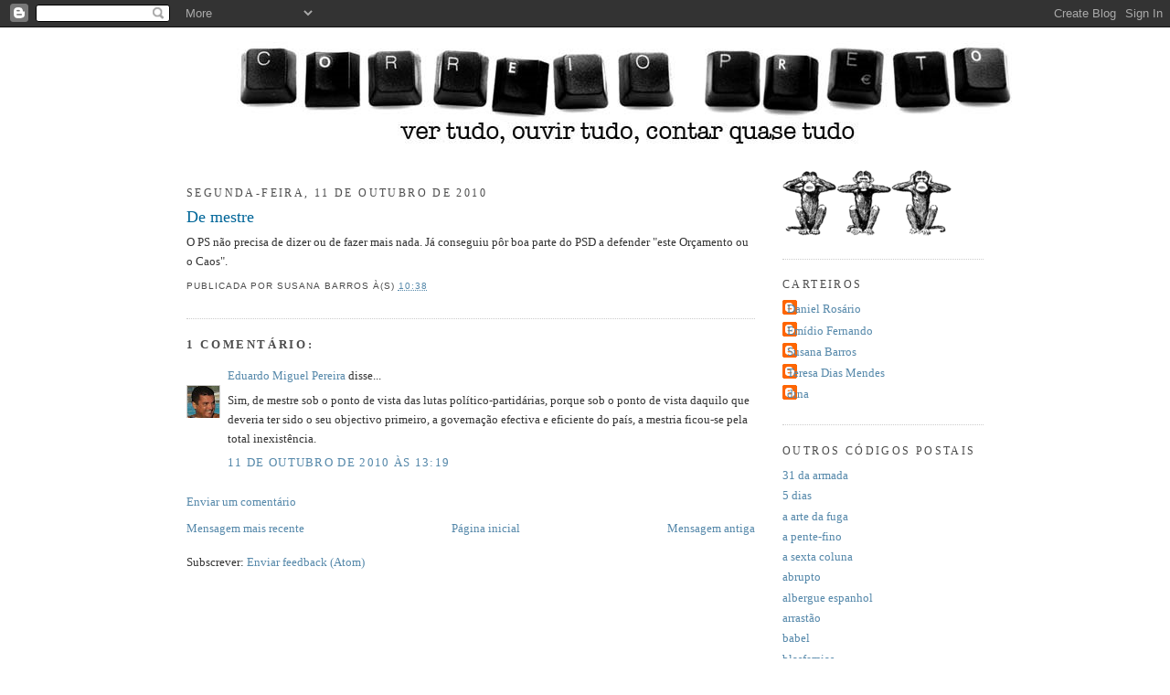

--- FILE ---
content_type: text/html; charset=UTF-8
request_url: https://correiopreto.blogspot.com/2010/10/de-mestre.html
body_size: 10271
content:
<!DOCTYPE html>
<html dir='ltr' xmlns='http://www.w3.org/1999/xhtml' xmlns:b='http://www.google.com/2005/gml/b' xmlns:data='http://www.google.com/2005/gml/data' xmlns:expr='http://www.google.com/2005/gml/expr'>
<head>
<link href='https://www.blogger.com/static/v1/widgets/2944754296-widget_css_bundle.css' rel='stylesheet' type='text/css'/>
<meta content='text/html; charset=UTF-8' http-equiv='Content-Type'/>
<meta content='blogger' name='generator'/>
<link href='https://correiopreto.blogspot.com/favicon.ico' rel='icon' type='image/x-icon'/>
<link href='http://correiopreto.blogspot.com/2010/10/de-mestre.html' rel='canonical'/>
<link rel="alternate" type="application/atom+xml" title="correio preto - Atom" href="https://correiopreto.blogspot.com/feeds/posts/default" />
<link rel="alternate" type="application/rss+xml" title="correio preto - RSS" href="https://correiopreto.blogspot.com/feeds/posts/default?alt=rss" />
<link rel="service.post" type="application/atom+xml" title="correio preto - Atom" href="https://www.blogger.com/feeds/6241618718851380698/posts/default" />

<link rel="alternate" type="application/atom+xml" title="correio preto - Atom" href="https://correiopreto.blogspot.com/feeds/5587077679243776346/comments/default" />
<!--Can't find substitution for tag [blog.ieCssRetrofitLinks]-->
<meta content='http://correiopreto.blogspot.com/2010/10/de-mestre.html' property='og:url'/>
<meta content='De mestre' property='og:title'/>
<meta content='O PS não precisa de dizer ou de fazer mais nada. Já conseguiu pôr boa parte do PSD  a defender &quot;este Orçamento ou o Caos&quot;.' property='og:description'/>
<title>correio preto: De mestre</title>
<style id='page-skin-1' type='text/css'><!--
/*
-----------------------------------------------
Blogger Template Style
Name:     Minima
Designer: Douglas Bowman
URL:      www.stopdesign.com
Date:     26 Feb 2004
Updated by: Blogger Team
----------------------------------------------- */
/* Variable definitions
====================
<Variable name="bgcolor" description="Page Background Color"
type="color" default="#fff">
<Variable name="textcolor" description="Text Color"
type="color" default="#333">
<Variable name="linkcolor" description="Link Color"
type="color" default="#58a">
<Variable name="pagetitlecolor" description="Blog Title Color"
type="color" default="#666">
<Variable name="descriptioncolor" description="Blog Description Color"
type="color" default="#999">
<Variable name="titlecolor" description="Post Title Color"
type="color" default="#c60">
<Variable name="bordercolor" description="Border Color"
type="color" default="#ccc">
<Variable name="sidebarcolor" description="Sidebar Title Color"
type="color" default="#999">
<Variable name="sidebartextcolor" description="Sidebar Text Color"
type="color" default="#666">
<Variable name="visitedlinkcolor" description="Visited Link Color"
type="color" default="#999">
<Variable name="bodyfont" description="Text Font"
type="font" default="normal normal 100% Georgia, Serif">
<Variable name="headerfont" description="Sidebar Title Font"
type="font"
default="normal normal 78% 'Trebuchet MS',Trebuchet,Arial,Verdana,Sans-serif">
<Variable name="pagetitlefont" description="Blog Title Font"
type="font"
default="normal normal 200% Georgia, Serif">
<Variable name="descriptionfont" description="Blog Description Font"
type="font"
default="normal normal 78% 'Trebuchet MS', Trebuchet, Arial, Verdana, Sans-serif">
<Variable name="postfooterfont" description="Post Footer Font"
type="font"
default="normal normal 78% 'Trebuchet MS', Trebuchet, Arial, Verdana, Sans-serif">
<Variable name="startSide" description="Side where text starts in blog language"
type="automatic" default="left">
<Variable name="endSide" description="Side where text ends in blog language"
type="automatic" default="right">
*/
/* Use this with templates/template-twocol.html */
body {
background:#ffffff;
margin:0;
color:#333333;
font:x-small Georgia Serif;
font-size/* */:/**/small;
font-size: /**/small;
text-align: center;
}
a:link {
color:#5588aa;
text-decoration:none;
}
a:visited {
color:#999999;
text-decoration:none;
}
a:hover {
color:#006699;
text-decoration:underline;
}
a img {
border-width:0;
}
/* Header
-----------------------------------------------
*/
#header-wrapper {
width:772px;
margin:0 auto 10px;
border:0px solid #cccccc;
margin-bottom: 20px;
margin-top: 0px;
}
#header-inner {
border:0px solid #cccccc;
background-position: center;
margin-left: auto;
margin-right: auto;
}
#header {
margin: 5px;
border: 0px solid #cccccc;
text-align: center;
color:#666666;
}
#header h1 {
margin:5px 5px 0;
padding:15px 20px .25em;
line-height:1.2em;
text-transform:uppercase;
letter-spacing:.2em;
font: normal normal 200% Georgia, Serif;
}
#header a {
color:#666666;
text-decoration:none;
}
#header a:hover {
color:#666666;
}
#header .description {
margin:0 5px 5px;
padding:0 20px 15px;
max-width:700px;
text-transform:uppercase;
letter-spacing:.2em;
line-height: 1.4em;
font: normal normal 78% 'Trebuchet MS', Trebuchet, Arial, Verdana, Sans-serif;
color: #999999;
}
#header img {
margin-left: auto;
margin-right: auto;
}
/* Outer-Wrapper
----------------------------------------------- */
#outer-wrapper {
width: 872px;
margin:0 auto;
padding:10px;
text-align:left;
font: normal normal 101% Georgia, Times, serif;
}
#main-wrapper {
width: 622px;
float: left;
word-wrap: break-word; /* fix for long text breaking sidebar float in IE */
overflow: hidden;     /* fix for long non-text content breaking IE sidebar float */
}
#sidebar-wrapper {
width: 220px;
float: right;
word-wrap: break-word; /* fix for long text breaking sidebar float in IE */
overflow: hidden;      /* fix for long non-text content breaking IE sidebar float */
}
/* Headings
----------------------------------------------- */
h2 {
margin:1.5em 0 .75em;
font:normal normal 91% Georgia, Times, serif;
line-height: 1.4em;
text-transform:uppercase;
letter-spacing:.2em;
color:#4c4c4c;
}
/* Posts
-----------------------------------------------
*/
h2.date-header {
margin:1.5em 0 .5em;
}
.post {
margin:.5em 0 1.5em;
border-bottom:1px dotted #cccccc;
padding-bottom:1.5em;
}
.post h3 {
margin:.25em 0 0;
padding:0 0 4px;
font-size:140%;
font-weight:normal;
line-height:1.4em;
color:#006699;
}
.post h3 a, .post h3 a:visited, .post h3 strong {
display:block;
text-decoration:none;
color:#006699;
font-weight:normal;
}
.post h3 strong, .post h3 a:hover {
color:#333333;
}
.post-body {
margin:0 0 .75em;
line-height:1.6em;
}
.post-body blockquote {
line-height:1.3em;
}
.post-footer {
margin: .75em 0;
color:#4c4c4c;
text-transform:uppercase;
letter-spacing:.1em;
font: normal normal 78% 'Trebuchet MS', Trebuchet, Arial, Verdana, Sans-serif;
line-height: 1.4em;
}
.comment-link {
margin-left:.6em;
}
.post img {
padding:4px;
border:1px solid #cccccc;
}
.post blockquote {
margin:1em 20px;
}
.post blockquote p {
margin:.75em 0;
}
/* Comments
----------------------------------------------- */
#comments h4 {
margin:1em 0;
font-weight: bold;
line-height: 1.4em;
text-transform:uppercase;
letter-spacing:.2em;
color: #4c4c4c;
}
#comments-block {
margin:1em 0 1.5em;
line-height:1.6em;
}
#comments-block .comment-author {
margin:.5em 0;
}
#comments-block .comment-body {
margin:.25em 0 0;
}
#comments-block .comment-footer {
margin:-.25em 0 2em;
line-height: 1.4em;
text-transform:uppercase;
letter-spacing:.1em;
}
#comments-block .comment-body p {
margin:0 0 .75em;
}
.deleted-comment {
font-style:italic;
color:gray;
}
#blog-pager-newer-link {
float: left;
}
#blog-pager-older-link {
float: right;
}
#blog-pager {
text-align: center;
}
.feed-links {
clear: both;
line-height: 2.5em;
}
/* Sidebar Content
----------------------------------------------- */
.sidebar {
color: #666666;
line-height: 1.5em;
}
.sidebar ul {
list-style:none;
margin:0 0 0;
padding:0 0 0;
}
.sidebar li {
margin:0;
padding-top:0;
padding-right:0;
padding-bottom:.25em;
padding-left:15px;
text-indent:-15px;
line-height:1.5em;
}
.sidebar .widget, .main .widget {
border-bottom:1px dotted #cccccc;
margin:0 0 1.5em;
padding:0 0 1.5em;
}
.main .Blog {
border-bottom-width: 0;
}
/* Profile
----------------------------------------------- */
.profile-img {
float: left;
margin-top: 0;
margin-right: 5px;
margin-bottom: 5px;
margin-left: 0;
padding: 4px;
border: 1px solid #cccccc;
}
.profile-data {
margin:0;
text-transform:uppercase;
letter-spacing:.1em;
font: normal normal 78% 'Trebuchet MS', Trebuchet, Arial, Verdana, Sans-serif;
color: #4c4c4c;
font-weight: bold;
line-height: 1.6em;
}
.profile-datablock {
margin:.5em 0 .5em;
}
.profile-textblock {
margin: 0.5em 0;
line-height: 1.6em;
}
.profile-link {
font: normal normal 78% 'Trebuchet MS', Trebuchet, Arial, Verdana, Sans-serif;
text-transform: uppercase;
letter-spacing: .1em;
}
/* Footer
----------------------------------------------- */
#footer {
width:660px;
clear:both;
margin:0 auto;
padding-top:15px;
line-height: 1.6em;
text-transform:uppercase;
letter-spacing:.1em;
text-align: center;
}

--></style>
<link href='https://www.blogger.com/dyn-css/authorization.css?targetBlogID=6241618718851380698&amp;zx=12e737d3-7e60-49f5-8cd6-3b3dd8ca6778' media='none' onload='if(media!=&#39;all&#39;)media=&#39;all&#39;' rel='stylesheet'/><noscript><link href='https://www.blogger.com/dyn-css/authorization.css?targetBlogID=6241618718851380698&amp;zx=12e737d3-7e60-49f5-8cd6-3b3dd8ca6778' rel='stylesheet'/></noscript>
<meta name='google-adsense-platform-account' content='ca-host-pub-1556223355139109'/>
<meta name='google-adsense-platform-domain' content='blogspot.com'/>

</head>
<body>
<div class='navbar section' id='navbar'><div class='widget Navbar' data-version='1' id='Navbar1'><script type="text/javascript">
    function setAttributeOnload(object, attribute, val) {
      if(window.addEventListener) {
        window.addEventListener('load',
          function(){ object[attribute] = val; }, false);
      } else {
        window.attachEvent('onload', function(){ object[attribute] = val; });
      }
    }
  </script>
<div id="navbar-iframe-container"></div>
<script type="text/javascript" src="https://apis.google.com/js/platform.js"></script>
<script type="text/javascript">
      gapi.load("gapi.iframes:gapi.iframes.style.bubble", function() {
        if (gapi.iframes && gapi.iframes.getContext) {
          gapi.iframes.getContext().openChild({
              url: 'https://www.blogger.com/navbar/6241618718851380698?po\x3d5587077679243776346\x26origin\x3dhttps://correiopreto.blogspot.com',
              where: document.getElementById("navbar-iframe-container"),
              id: "navbar-iframe"
          });
        }
      });
    </script><script type="text/javascript">
(function() {
var script = document.createElement('script');
script.type = 'text/javascript';
script.src = '//pagead2.googlesyndication.com/pagead/js/google_top_exp.js';
var head = document.getElementsByTagName('head')[0];
if (head) {
head.appendChild(script);
}})();
</script>
</div></div>
<div id='outer-wrapper'><div id='wrap2'>
<!-- skip links for text browsers -->
<span id='skiplinks' style='display:none;'>
<a href='#main'>skip to main </a> |
      <a href='#sidebar'>skip to sidebar</a>
</span>
<div id='header-wrapper'>
<div class='header section' id='header'><div class='widget Header' data-version='1' id='Header1'>
<div id='header-inner'>
<a href='https://correiopreto.blogspot.com/' style='display: block'>
<img alt="correio preto" height="120px; " id="Header1_headerimg" src="//4.bp.blogspot.com/_ldijl8Zd73E/SPOcKy9jySI/AAAAAAAAAOU/4o0JHE-lRM8/S1600-R/hipotese+333.jpg" style="display: block" width="850px; ">
</a>
</div>
</div></div>
</div>
<div id='content-wrapper'>
<div id='crosscol-wrapper' style='text-align:center'>
<div class='crosscol no-items section' id='crosscol'></div>
</div>
<div id='main-wrapper'>
<div class='main section' id='main'><div class='widget Blog' data-version='1' id='Blog1'>
<div class='blog-posts hfeed'>

          <div class="date-outer">
        
<h2 class='date-header'><span>segunda-feira, 11 de outubro de 2010</span></h2>

          <div class="date-posts">
        
<div class='post-outer'>
<div class='post hentry'>
<a name='5587077679243776346'></a>
<h3 class='post-title entry-title'>
<a href='https://correiopreto.blogspot.com/2010/10/de-mestre.html'>De mestre</a>
</h3>
<div class='post-header-line-1'></div>
<div class='post-body entry-content'>
O PS não precisa de dizer ou de fazer mais nada. Já conseguiu pôr boa parte do PSD  a defender "este Orçamento ou o Caos".
<div style='clear: both;'></div>
</div>
<div class='post-footer'>
<div class='post-footer-line post-footer-line-1'><span class='post-author vcard'>
Publicada por
<span class='fn'>Susana Barros</span>
</span>
<span class='post-timestamp'>
à(s)
<a class='timestamp-link' href='https://correiopreto.blogspot.com/2010/10/de-mestre.html' rel='bookmark' title='permanent link'><abbr class='published' title='2010-10-11T10:38:00+01:00'>10:38</abbr></a>
</span>
<span class='post-comment-link'>
</span>
<span class='post-icons'>
</span>
</div>
<div class='post-footer-line post-footer-line-2'></div>
<div class='post-footer-line post-footer-line-3'></div>
</div>
</div>
<div class='comments' id='comments'>
<a name='comments'></a>
<h4>1 comentário:</h4>
<div id='Blog1_comments-block-wrapper'>
<dl class='avatar-comment-indent' id='comments-block'>
<dt class='comment-author ' id='c3736717903025735063'>
<a name='c3736717903025735063'></a>
<div class="avatar-image-container vcard"><span dir="ltr"><a href="https://www.blogger.com/profile/01965802873920363792" target="" rel="nofollow" onclick="" class="avatar-hovercard" id="av-3736717903025735063-01965802873920363792"><img src="https://resources.blogblog.com/img/blank.gif" width="35" height="35" class="delayLoad" style="display: none;" longdesc="//1.bp.blogspot.com/_bzo0LEjXu4g/Sxgt78g3T7I/AAAAAAAAAJE/BApk4bCPr28/S45-s35/Sem%2Bt%25C3%25ADtulo.jpg" alt="" title="Eduardo Miguel Pereira">

<noscript><img src="//1.bp.blogspot.com/_bzo0LEjXu4g/Sxgt78g3T7I/AAAAAAAAAJE/BApk4bCPr28/S45-s35/Sem%2Bt%25C3%25ADtulo.jpg" width="35" height="35" class="photo" alt=""></noscript></a></span></div>
<a href='https://www.blogger.com/profile/01965802873920363792' rel='nofollow'>Eduardo Miguel Pereira</a>
disse...
</dt>
<dd class='comment-body' id='Blog1_cmt-3736717903025735063'>
<p>
Sim, de mestre sob o ponto de vista das lutas político-partidárias, porque sob o ponto de vista daquilo que deveria ter sido o seu objectivo primeiro, a governação efectiva e eficiente do país, a mestria ficou-se pela total inexistência.
</p>
</dd>
<dd class='comment-footer'>
<span class='comment-timestamp'>
<a href='https://correiopreto.blogspot.com/2010/10/de-mestre.html?showComment=1286799562172#c3736717903025735063' title='comment permalink'>
11 de outubro de 2010 às 13:19
</a>
<span class='item-control blog-admin pid-99149364'>
<a class='comment-delete' href='https://www.blogger.com/comment/delete/6241618718851380698/3736717903025735063' title='Eliminar comentário'>
<img src='https://resources.blogblog.com/img/icon_delete13.gif'/>
</a>
</span>
</span>
</dd>
</dl>
</div>
<p class='comment-footer'>
<a href='https://www.blogger.com/comment/fullpage/post/6241618718851380698/5587077679243776346' onclick=''>Enviar um comentário</a>
</p>
</div>
</div>

        </div></div>
      
</div>
<div class='blog-pager' id='blog-pager'>
<span id='blog-pager-newer-link'>
<a class='blog-pager-newer-link' href='https://correiopreto.blogspot.com/2010/10/de-pe-o-vitimas-dos-golpes-na.html' id='Blog1_blog-pager-newer-link' title='Mensagem mais recente'>Mensagem mais recente</a>
</span>
<span id='blog-pager-older-link'>
<a class='blog-pager-older-link' href='https://correiopreto.blogspot.com/2010/10/e-tudo-o-evento-levou.html' id='Blog1_blog-pager-older-link' title='Mensagem antiga'>Mensagem antiga</a>
</span>
<a class='home-link' href='https://correiopreto.blogspot.com/'>Página inicial</a>
</div>
<div class='clear'></div>
<div class='post-feeds'>
<div class='feed-links'>
Subscrever:
<a class='feed-link' href='https://correiopreto.blogspot.com/feeds/5587077679243776346/comments/default' target='_blank' type='application/atom+xml'>Enviar feedback (Atom)</a>
</div>
</div>
</div></div>
</div>
<div id='sidebar-wrapper'>
<div class='sidebar section' id='sidebar'><div class='widget Image' data-version='1' id='Image1'>
<div class='widget-content'>
<img alt='' height='73' id='Image1_img' src='https://blogger.googleusercontent.com/img/b/R29vZ2xl/AVvXsEjsbUSafxjCQG1PWZjceZlGWDYxDX4wRa_aK6bInCt7UV_hld7deFrSA1T2FAnG-WyHON15bOZmzQf4V4Wnuje6B-eMmN4iu1b0FSwhVo6BzNcUVPh4JIfN_beSkXHM1E6CJZsldPr8ra8f/s220/macacos.gif' width='185'/>
<br/>
</div>
<div class='clear'></div>
</div><div class='widget Profile' data-version='1' id='Profile1'>
<h2>Carteiros</h2>
<div class='widget-content'>
<ul>
<li><a class='profile-name-link g-profile' href='https://www.blogger.com/profile/02357450389245409250' style='background-image: url(//www.blogger.com/img/logo-16.png);'>Daniel Rosário</a></li>
<li><a class='profile-name-link g-profile' href='https://www.blogger.com/profile/14528687425067106806' style='background-image: url(//www.blogger.com/img/logo-16.png);'>Emídio Fernando</a></li>
<li><a class='profile-name-link g-profile' href='https://www.blogger.com/profile/06797264026319808689' style='background-image: url(//www.blogger.com/img/logo-16.png);'>Susana Barros</a></li>
<li><a class='profile-name-link g-profile' href='https://www.blogger.com/profile/05896141273736721658' style='background-image: url(//www.blogger.com/img/logo-16.png);'>Teresa Dias Mendes</a></li>
<li><a class='profile-name-link g-profile' href='https://www.blogger.com/profile/15018068569441876353' style='background-image: url(//www.blogger.com/img/logo-16.png);'>dina</a></li>
</ul>
<div class='clear'></div>
</div>
</div><div class='widget LinkList' data-version='1' id='LinkList1'>
<h2>Outros Códigos Postais</h2>
<div class='widget-content'>
<ul>
<li><a href='http://31daarmada.blogs.sapo.pt/'>31 da armada</a></li>
<li><a href='http://5dias.net/'>5 dias</a></li>
<li><a href='http://aartedafuga.blogspot.com/'>a arte da fuga</a></li>
<li><a href='http://apentefino.blogs.sapo.pt/'>a pente-fino</a></li>
<li><a href='http://sextacoluna.blogspot.com/'>a sexta coluna</a></li>
<li><a href='http://abrupto.blogspot.com/'>abrupto</a></li>
<li><a href='http://albergueespanhol.blogs.sapo.pt/'>albergue espanhol</a></li>
<li><a href='http://arrastao.org/'>arrastão</a></li>
<li><a href='http://babelxxi.blogspot.com/'>babel</a></li>
<li><a href='http://blasfemias.net/'>blasfemias</a></li>
<li><a href='http://blogs.ft.com/brusselsblog'>brussels blog</a></li>
<li><a href='http://bruxelles2.over-blog.com/'>bruxelles 2</a></li>
<li><a href='http://causa-nossa.blogspot.com/'>causa nossa</a></li>
<li><a href='http://www.economist.com/blogs/charlemagne'>Charlemagne</a></li>
<li><a href='http://www.ciberescritas.com/'>ciberescritas</a></li>
<li><a href='http://corta-fitas.blogs.sapo.pt/'>corta fitas</a></li>
<li><a href='http://bruxelles.blogs.liberation.fr/coulisses/'>coulisses de bruxelles</a></li>
<li><a href='http://corporacoes.blogspot.com/'>câmara corporativa</a></li>
<li><a href='http://darussia.blogspot.com/'>da rússia</a></li>
<li><a href='http://delitodeopiniao.blogs.sapo.pt/'>delito de opinião</a></li>
<li><a href='http://desabafosangolanos.blogspot.com/'>desabafos angolanos</a></li>
<li><a href='http://duas-ou-tres.blogspot.com/'>duas ou três coisas</a></li>
<li><a href='http://escoladelavores.blogspot.com/'>escola de lavores</a></li>
<li><a href='http://eurotalkiac.blogspot.com/'>eurotalk</a></li>
<li><a href='http://gloriafacil.blogspot.com/'>glória fácil</a></li>
<li><a href='http://grandelojadoqueijolimiano.blogspot.com/'>grande loja do queijo limiano</a></li>
<li><a href='http://jugular.blogs.sapo.pt/'>Jugular</a></li>
<li><a href='http://blogs.cincodias.com/la_ue_del_reves/'>la UE del revés</a></li>
<li><a href='http://ladroesdebicicletas.blogspot.com/'>ladrões de bicicletas</a></li>
<li><a href='http://www.bbc.co.uk/blogs/thereporters/markmardell/'>mark mardell's euroblog</a></li>
<li><a href='http://notasverbais.blogspot.com/'>notas verbais</a></li>
<li><a href='http://oafilhado.blogspot.com/'>o afilhado</a></li>
<li><a href='http://cachimbodemagritte.blogspot.com/'>o cachimbo de magritte</a></li>
<li><a href='http://oinsurgente.org/'>o insurgente</a></li>
<li><a href='http://jumento.blogspot.com/'>o jumento</a></li>
<li><a href='http://omundodassombras.blogspot.com/'>o mundo das sombras</a></li>
<li><a href='http://papamyzena.blogs.sapo.pt/'>papa myzena</a></li>
<li><a href='http://pastoralportuguesa.blogspot.com/'>pastoral portuguesa</a></li>
<li><a href='http://pornographo.blogspot.com/'>pornographo</a></li>
<li><a href='http://portugaldospequeninos.blogspot.com/'>portugal dos pequeninos</a></li>
<li><a href='http://ruadajudiaria.com/'>rua da judiaria</a></li>
<li><a href='http://www.saudesa.blogspot.com/'>saúde SA</a></li>
<li><a href='http://tempodascerejas.blogspot.com/'>tempo das cerejas</a></li>
<li><a href='http://tempodosassassinos.blogspot.com/'>tempo dos assassinos</a></li>
</ul>
<div class='clear'></div>
</div>
</div><div class='widget BlogArchive' data-version='1' id='BlogArchive1'>
<h2>Correio arquivado</h2>
<div class='widget-content'>
<div id='ArchiveList'>
<div id='BlogArchive1_ArchiveList'>
<ul class='hierarchy'>
<li class='archivedate collapsed'>
<a class='toggle' href='javascript:void(0)'>
<span class='zippy'>

        &#9658;&#160;
      
</span>
</a>
<a class='post-count-link' href='https://correiopreto.blogspot.com/2012/'>
2012
</a>
<span class='post-count' dir='ltr'>(2)</span>
<ul class='hierarchy'>
<li class='archivedate collapsed'>
<a class='toggle' href='javascript:void(0)'>
<span class='zippy'>

        &#9658;&#160;
      
</span>
</a>
<a class='post-count-link' href='https://correiopreto.blogspot.com/2012/02/'>
fevereiro
</a>
<span class='post-count' dir='ltr'>(1)</span>
</li>
</ul>
<ul class='hierarchy'>
<li class='archivedate collapsed'>
<a class='toggle' href='javascript:void(0)'>
<span class='zippy'>

        &#9658;&#160;
      
</span>
</a>
<a class='post-count-link' href='https://correiopreto.blogspot.com/2012/01/'>
janeiro
</a>
<span class='post-count' dir='ltr'>(1)</span>
</li>
</ul>
</li>
</ul>
<ul class='hierarchy'>
<li class='archivedate collapsed'>
<a class='toggle' href='javascript:void(0)'>
<span class='zippy'>

        &#9658;&#160;
      
</span>
</a>
<a class='post-count-link' href='https://correiopreto.blogspot.com/2011/'>
2011
</a>
<span class='post-count' dir='ltr'>(88)</span>
<ul class='hierarchy'>
<li class='archivedate collapsed'>
<a class='toggle' href='javascript:void(0)'>
<span class='zippy'>

        &#9658;&#160;
      
</span>
</a>
<a class='post-count-link' href='https://correiopreto.blogspot.com/2011/12/'>
dezembro
</a>
<span class='post-count' dir='ltr'>(3)</span>
</li>
</ul>
<ul class='hierarchy'>
<li class='archivedate collapsed'>
<a class='toggle' href='javascript:void(0)'>
<span class='zippy'>

        &#9658;&#160;
      
</span>
</a>
<a class='post-count-link' href='https://correiopreto.blogspot.com/2011/11/'>
novembro
</a>
<span class='post-count' dir='ltr'>(6)</span>
</li>
</ul>
<ul class='hierarchy'>
<li class='archivedate collapsed'>
<a class='toggle' href='javascript:void(0)'>
<span class='zippy'>

        &#9658;&#160;
      
</span>
</a>
<a class='post-count-link' href='https://correiopreto.blogspot.com/2011/10/'>
outubro
</a>
<span class='post-count' dir='ltr'>(6)</span>
</li>
</ul>
<ul class='hierarchy'>
<li class='archivedate collapsed'>
<a class='toggle' href='javascript:void(0)'>
<span class='zippy'>

        &#9658;&#160;
      
</span>
</a>
<a class='post-count-link' href='https://correiopreto.blogspot.com/2011/09/'>
setembro
</a>
<span class='post-count' dir='ltr'>(9)</span>
</li>
</ul>
<ul class='hierarchy'>
<li class='archivedate collapsed'>
<a class='toggle' href='javascript:void(0)'>
<span class='zippy'>

        &#9658;&#160;
      
</span>
</a>
<a class='post-count-link' href='https://correiopreto.blogspot.com/2011/08/'>
agosto
</a>
<span class='post-count' dir='ltr'>(4)</span>
</li>
</ul>
<ul class='hierarchy'>
<li class='archivedate collapsed'>
<a class='toggle' href='javascript:void(0)'>
<span class='zippy'>

        &#9658;&#160;
      
</span>
</a>
<a class='post-count-link' href='https://correiopreto.blogspot.com/2011/07/'>
julho
</a>
<span class='post-count' dir='ltr'>(4)</span>
</li>
</ul>
<ul class='hierarchy'>
<li class='archivedate collapsed'>
<a class='toggle' href='javascript:void(0)'>
<span class='zippy'>

        &#9658;&#160;
      
</span>
</a>
<a class='post-count-link' href='https://correiopreto.blogspot.com/2011/06/'>
junho
</a>
<span class='post-count' dir='ltr'>(14)</span>
</li>
</ul>
<ul class='hierarchy'>
<li class='archivedate collapsed'>
<a class='toggle' href='javascript:void(0)'>
<span class='zippy'>

        &#9658;&#160;
      
</span>
</a>
<a class='post-count-link' href='https://correiopreto.blogspot.com/2011/05/'>
maio
</a>
<span class='post-count' dir='ltr'>(11)</span>
</li>
</ul>
<ul class='hierarchy'>
<li class='archivedate collapsed'>
<a class='toggle' href='javascript:void(0)'>
<span class='zippy'>

        &#9658;&#160;
      
</span>
</a>
<a class='post-count-link' href='https://correiopreto.blogspot.com/2011/04/'>
abril
</a>
<span class='post-count' dir='ltr'>(5)</span>
</li>
</ul>
<ul class='hierarchy'>
<li class='archivedate collapsed'>
<a class='toggle' href='javascript:void(0)'>
<span class='zippy'>

        &#9658;&#160;
      
</span>
</a>
<a class='post-count-link' href='https://correiopreto.blogspot.com/2011/03/'>
março
</a>
<span class='post-count' dir='ltr'>(5)</span>
</li>
</ul>
<ul class='hierarchy'>
<li class='archivedate collapsed'>
<a class='toggle' href='javascript:void(0)'>
<span class='zippy'>

        &#9658;&#160;
      
</span>
</a>
<a class='post-count-link' href='https://correiopreto.blogspot.com/2011/02/'>
fevereiro
</a>
<span class='post-count' dir='ltr'>(8)</span>
</li>
</ul>
<ul class='hierarchy'>
<li class='archivedate collapsed'>
<a class='toggle' href='javascript:void(0)'>
<span class='zippy'>

        &#9658;&#160;
      
</span>
</a>
<a class='post-count-link' href='https://correiopreto.blogspot.com/2011/01/'>
janeiro
</a>
<span class='post-count' dir='ltr'>(13)</span>
</li>
</ul>
</li>
</ul>
<ul class='hierarchy'>
<li class='archivedate expanded'>
<a class='toggle' href='javascript:void(0)'>
<span class='zippy toggle-open'>

        &#9660;&#160;
      
</span>
</a>
<a class='post-count-link' href='https://correiopreto.blogspot.com/2010/'>
2010
</a>
<span class='post-count' dir='ltr'>(425)</span>
<ul class='hierarchy'>
<li class='archivedate collapsed'>
<a class='toggle' href='javascript:void(0)'>
<span class='zippy'>

        &#9658;&#160;
      
</span>
</a>
<a class='post-count-link' href='https://correiopreto.blogspot.com/2010/12/'>
dezembro
</a>
<span class='post-count' dir='ltr'>(8)</span>
</li>
</ul>
<ul class='hierarchy'>
<li class='archivedate collapsed'>
<a class='toggle' href='javascript:void(0)'>
<span class='zippy'>

        &#9658;&#160;
      
</span>
</a>
<a class='post-count-link' href='https://correiopreto.blogspot.com/2010/11/'>
novembro
</a>
<span class='post-count' dir='ltr'>(21)</span>
</li>
</ul>
<ul class='hierarchy'>
<li class='archivedate expanded'>
<a class='toggle' href='javascript:void(0)'>
<span class='zippy toggle-open'>

        &#9660;&#160;
      
</span>
</a>
<a class='post-count-link' href='https://correiopreto.blogspot.com/2010/10/'>
outubro
</a>
<span class='post-count' dir='ltr'>(42)</span>
<ul class='posts'>
<li><a href='https://correiopreto.blogspot.com/2010/10/vamos-todos-aprender-ingles.html'>Vamos todos aprender inglês</a></li>
<li><a href='https://correiopreto.blogspot.com/2010/10/no-reino-dos-ceus-so-ha-enlatados.html'>No reino dos ceús, só há enlatados</a></li>
<li><a href='https://correiopreto.blogspot.com/2010/10/dupla-personalidade-politica-apenas.html'>Dupla personalidade política (apenas política)</a></li>
<li><a href='https://correiopreto.blogspot.com/2010/10/les-uns-et-les-autres.html'>Les uns et les autres</a></li>
<li><a href='https://correiopreto.blogspot.com/2010/10/reliquias.html'>Relíquias...</a></li>
<li><a href='https://correiopreto.blogspot.com/2010/10/futura-campanha-de-cavaco-silva.html'>Futura campanha de Cavaco Silva</a></li>
<li><a href='https://correiopreto.blogspot.com/2010/10/alegria-ao-jantar.html'>Alegria ao jantar</a></li>
<li><a href='https://correiopreto.blogspot.com/2010/10/o-que-e-ongoing.html'>O que é a Ongoing ?</a></li>
<li><a href='https://correiopreto.blogspot.com/2010/10/adivinha.html'>Adivinha</a></li>
<li><a href='https://correiopreto.blogspot.com/2010/10/era-uma-vez-uma-comissao-parlamentar-de.html'>Era uma vez uma comissão parlamentar de inquérito</a></li>
<li><a href='https://correiopreto.blogspot.com/2010/10/clima-de-negociacao.html'>Clima de negociação</a></li>
<li><a href='https://correiopreto.blogspot.com/2010/10/que-tal-desafiar-um-deputado-abrir-sua.html'>Que tal desafiar um deputado a abrir a sua agenda ?</a></li>
<li><a href='https://correiopreto.blogspot.com/2010/10/em-espanha.html'>Em Espanha</a></li>
<li><a href='https://correiopreto.blogspot.com/2010/10/curiosa-data.html'>Curiosa Data</a></li>
<li><a href='https://correiopreto.blogspot.com/2010/10/para-quem-ainda-duvidava.html'>PARA QUEM AINDA DUVIDAVA...</a></li>
<li><a href='https://correiopreto.blogspot.com/2010/10/vergonha.html'>A vergonha</a></li>
<li><a href='https://correiopreto.blogspot.com/2010/10/esta-semana-cor-da-hipocrisia-e-o-azul.html'>Esta semana, a cor da hipocrisia é o azul</a></li>
<li><a href='https://correiopreto.blogspot.com/2010/10/o-grande-recreio.html'>O grande recreio</a></li>
<li><a href='https://correiopreto.blogspot.com/2010/10/o-fernando-medina-ja-ligou.html'>&quot;O Fernando Medina já ligou ?&quot;</a></li>
<li><a href='https://correiopreto.blogspot.com/2010/10/nao-se-fala-de-outra-coisa-mas.html'>Não se fala de outra coisa mas...</a></li>
<li><a href='https://correiopreto.blogspot.com/2010/10/o-porta-voz.html'>O porta-voz</a></li>
<li><a href='https://correiopreto.blogspot.com/2010/10/suspiros-portugueses-de-alivio.html'>Suspiros (portugueses) de alívio</a></li>
<li><a href='https://correiopreto.blogspot.com/2010/10/nao-ha-quem-aguente.html'>Não há quem aguente...</a></li>
<li><a href='https://correiopreto.blogspot.com/2010/10/na-rato.html'>No Rato...</a></li>
<li><a href='https://correiopreto.blogspot.com/2010/10/barroso-macon-sem-avental.html'>Barroso, maçon sem avental?</a></li>
<li><a href='https://correiopreto.blogspot.com/2010/10/realpolitik-quanto-obrigas.html'>Realpolitik a quanto obrigas</a></li>
<li><a href='https://correiopreto.blogspot.com/2010/10/melhor-imagem.html'>A melhor imagem</a></li>
<li><a href='https://correiopreto.blogspot.com/2010/10/de-pe-o-vitimas-dos-golpes-na.html'>De pé, ó vítimas dos golpes na credibilidade</a></li>
<li><a href='https://correiopreto.blogspot.com/2010/10/de-mestre.html'>De mestre</a></li>
<li><a href='https://correiopreto.blogspot.com/2010/10/e-tudo-o-evento-levou.html'>E tudo o Evento levou</a></li>
<li><a href='https://correiopreto.blogspot.com/2010/10/do-que-saramago-se-livrou.html'>Do que Saramago se livrou...</a></li>
<li><a href='https://correiopreto.blogspot.com/2010/10/o-show-encolhido.html'>O &quot;show&quot; encolhido</a></li>
<li><a href='https://correiopreto.blogspot.com/2010/10/na-sessao-solene-de-6-de-outubro.html'>Na sessão solene de 6 de Outubro</a></li>
<li><a href='https://correiopreto.blogspot.com/2010/10/esperteza-saloia-talvez-desleixo.html'>Esperteza saloia? Talvez. Desleixo? Certamente.</a></li>
<li><a href='https://correiopreto.blogspot.com/2010/10/saber-lidar-com-o-imprevisto.html'>Saber lidar com o imprevisto</a></li>
<li><a href='https://correiopreto.blogspot.com/2010/10/sem-duvida-um-dos-momentos-do-dia.html'>Sem dúvida, um dos momentos do dia</a></li>
<li><a href='https://correiopreto.blogspot.com/2010/10/os-riscos-da-politica-20.html'>Os riscos da Política 2.0</a></li>
<li><a href='https://correiopreto.blogspot.com/2010/10/um-ajuste-de-contas-com-afonso-costa.html'>Um ajuste de contas com Afonso Costa</a></li>
<li><a href='https://correiopreto.blogspot.com/2010/10/aqui-ao-lado.html'>Aqui ao lado...</a></li>
<li><a href='https://correiopreto.blogspot.com/2010/10/politicos-comentadores.html'>Políticos-Comentadores</a></li>
<li><a href='https://correiopreto.blogspot.com/2010/10/europa-varias-vozes.html'>Europa a várias vozes</a></li>
<li><a href='https://correiopreto.blogspot.com/2010/10/grao-grao.html'>Grão a grão</a></li>
</ul>
</li>
</ul>
<ul class='hierarchy'>
<li class='archivedate collapsed'>
<a class='toggle' href='javascript:void(0)'>
<span class='zippy'>

        &#9658;&#160;
      
</span>
</a>
<a class='post-count-link' href='https://correiopreto.blogspot.com/2010/09/'>
setembro
</a>
<span class='post-count' dir='ltr'>(15)</span>
</li>
</ul>
<ul class='hierarchy'>
<li class='archivedate collapsed'>
<a class='toggle' href='javascript:void(0)'>
<span class='zippy'>

        &#9658;&#160;
      
</span>
</a>
<a class='post-count-link' href='https://correiopreto.blogspot.com/2010/08/'>
agosto
</a>
<span class='post-count' dir='ltr'>(14)</span>
</li>
</ul>
<ul class='hierarchy'>
<li class='archivedate collapsed'>
<a class='toggle' href='javascript:void(0)'>
<span class='zippy'>

        &#9658;&#160;
      
</span>
</a>
<a class='post-count-link' href='https://correiopreto.blogspot.com/2010/07/'>
julho
</a>
<span class='post-count' dir='ltr'>(21)</span>
</li>
</ul>
<ul class='hierarchy'>
<li class='archivedate collapsed'>
<a class='toggle' href='javascript:void(0)'>
<span class='zippy'>

        &#9658;&#160;
      
</span>
</a>
<a class='post-count-link' href='https://correiopreto.blogspot.com/2010/06/'>
junho
</a>
<span class='post-count' dir='ltr'>(19)</span>
</li>
</ul>
<ul class='hierarchy'>
<li class='archivedate collapsed'>
<a class='toggle' href='javascript:void(0)'>
<span class='zippy'>

        &#9658;&#160;
      
</span>
</a>
<a class='post-count-link' href='https://correiopreto.blogspot.com/2010/05/'>
maio
</a>
<span class='post-count' dir='ltr'>(53)</span>
</li>
</ul>
<ul class='hierarchy'>
<li class='archivedate collapsed'>
<a class='toggle' href='javascript:void(0)'>
<span class='zippy'>

        &#9658;&#160;
      
</span>
</a>
<a class='post-count-link' href='https://correiopreto.blogspot.com/2010/04/'>
abril
</a>
<span class='post-count' dir='ltr'>(60)</span>
</li>
</ul>
<ul class='hierarchy'>
<li class='archivedate collapsed'>
<a class='toggle' href='javascript:void(0)'>
<span class='zippy'>

        &#9658;&#160;
      
</span>
</a>
<a class='post-count-link' href='https://correiopreto.blogspot.com/2010/03/'>
março
</a>
<span class='post-count' dir='ltr'>(45)</span>
</li>
</ul>
<ul class='hierarchy'>
<li class='archivedate collapsed'>
<a class='toggle' href='javascript:void(0)'>
<span class='zippy'>

        &#9658;&#160;
      
</span>
</a>
<a class='post-count-link' href='https://correiopreto.blogspot.com/2010/02/'>
fevereiro
</a>
<span class='post-count' dir='ltr'>(64)</span>
</li>
</ul>
<ul class='hierarchy'>
<li class='archivedate collapsed'>
<a class='toggle' href='javascript:void(0)'>
<span class='zippy'>

        &#9658;&#160;
      
</span>
</a>
<a class='post-count-link' href='https://correiopreto.blogspot.com/2010/01/'>
janeiro
</a>
<span class='post-count' dir='ltr'>(63)</span>
</li>
</ul>
</li>
</ul>
<ul class='hierarchy'>
<li class='archivedate collapsed'>
<a class='toggle' href='javascript:void(0)'>
<span class='zippy'>

        &#9658;&#160;
      
</span>
</a>
<a class='post-count-link' href='https://correiopreto.blogspot.com/2009/'>
2009
</a>
<span class='post-count' dir='ltr'>(582)</span>
<ul class='hierarchy'>
<li class='archivedate collapsed'>
<a class='toggle' href='javascript:void(0)'>
<span class='zippy'>

        &#9658;&#160;
      
</span>
</a>
<a class='post-count-link' href='https://correiopreto.blogspot.com/2009/12/'>
dezembro
</a>
<span class='post-count' dir='ltr'>(15)</span>
</li>
</ul>
<ul class='hierarchy'>
<li class='archivedate collapsed'>
<a class='toggle' href='javascript:void(0)'>
<span class='zippy'>

        &#9658;&#160;
      
</span>
</a>
<a class='post-count-link' href='https://correiopreto.blogspot.com/2009/11/'>
novembro
</a>
<span class='post-count' dir='ltr'>(18)</span>
</li>
</ul>
<ul class='hierarchy'>
<li class='archivedate collapsed'>
<a class='toggle' href='javascript:void(0)'>
<span class='zippy'>

        &#9658;&#160;
      
</span>
</a>
<a class='post-count-link' href='https://correiopreto.blogspot.com/2009/10/'>
outubro
</a>
<span class='post-count' dir='ltr'>(28)</span>
</li>
</ul>
<ul class='hierarchy'>
<li class='archivedate collapsed'>
<a class='toggle' href='javascript:void(0)'>
<span class='zippy'>

        &#9658;&#160;
      
</span>
</a>
<a class='post-count-link' href='https://correiopreto.blogspot.com/2009/09/'>
setembro
</a>
<span class='post-count' dir='ltr'>(56)</span>
</li>
</ul>
<ul class='hierarchy'>
<li class='archivedate collapsed'>
<a class='toggle' href='javascript:void(0)'>
<span class='zippy'>

        &#9658;&#160;
      
</span>
</a>
<a class='post-count-link' href='https://correiopreto.blogspot.com/2009/08/'>
agosto
</a>
<span class='post-count' dir='ltr'>(27)</span>
</li>
</ul>
<ul class='hierarchy'>
<li class='archivedate collapsed'>
<a class='toggle' href='javascript:void(0)'>
<span class='zippy'>

        &#9658;&#160;
      
</span>
</a>
<a class='post-count-link' href='https://correiopreto.blogspot.com/2009/07/'>
julho
</a>
<span class='post-count' dir='ltr'>(43)</span>
</li>
</ul>
<ul class='hierarchy'>
<li class='archivedate collapsed'>
<a class='toggle' href='javascript:void(0)'>
<span class='zippy'>

        &#9658;&#160;
      
</span>
</a>
<a class='post-count-link' href='https://correiopreto.blogspot.com/2009/06/'>
junho
</a>
<span class='post-count' dir='ltr'>(51)</span>
</li>
</ul>
<ul class='hierarchy'>
<li class='archivedate collapsed'>
<a class='toggle' href='javascript:void(0)'>
<span class='zippy'>

        &#9658;&#160;
      
</span>
</a>
<a class='post-count-link' href='https://correiopreto.blogspot.com/2009/05/'>
maio
</a>
<span class='post-count' dir='ltr'>(50)</span>
</li>
</ul>
<ul class='hierarchy'>
<li class='archivedate collapsed'>
<a class='toggle' href='javascript:void(0)'>
<span class='zippy'>

        &#9658;&#160;
      
</span>
</a>
<a class='post-count-link' href='https://correiopreto.blogspot.com/2009/04/'>
abril
</a>
<span class='post-count' dir='ltr'>(40)</span>
</li>
</ul>
<ul class='hierarchy'>
<li class='archivedate collapsed'>
<a class='toggle' href='javascript:void(0)'>
<span class='zippy'>

        &#9658;&#160;
      
</span>
</a>
<a class='post-count-link' href='https://correiopreto.blogspot.com/2009/03/'>
março
</a>
<span class='post-count' dir='ltr'>(78)</span>
</li>
</ul>
<ul class='hierarchy'>
<li class='archivedate collapsed'>
<a class='toggle' href='javascript:void(0)'>
<span class='zippy'>

        &#9658;&#160;
      
</span>
</a>
<a class='post-count-link' href='https://correiopreto.blogspot.com/2009/02/'>
fevereiro
</a>
<span class='post-count' dir='ltr'>(82)</span>
</li>
</ul>
<ul class='hierarchy'>
<li class='archivedate collapsed'>
<a class='toggle' href='javascript:void(0)'>
<span class='zippy'>

        &#9658;&#160;
      
</span>
</a>
<a class='post-count-link' href='https://correiopreto.blogspot.com/2009/01/'>
janeiro
</a>
<span class='post-count' dir='ltr'>(94)</span>
</li>
</ul>
</li>
</ul>
<ul class='hierarchy'>
<li class='archivedate collapsed'>
<a class='toggle' href='javascript:void(0)'>
<span class='zippy'>

        &#9658;&#160;
      
</span>
</a>
<a class='post-count-link' href='https://correiopreto.blogspot.com/2008/'>
2008
</a>
<span class='post-count' dir='ltr'>(230)</span>
<ul class='hierarchy'>
<li class='archivedate collapsed'>
<a class='toggle' href='javascript:void(0)'>
<span class='zippy'>

        &#9658;&#160;
      
</span>
</a>
<a class='post-count-link' href='https://correiopreto.blogspot.com/2008/12/'>
dezembro
</a>
<span class='post-count' dir='ltr'>(48)</span>
</li>
</ul>
<ul class='hierarchy'>
<li class='archivedate collapsed'>
<a class='toggle' href='javascript:void(0)'>
<span class='zippy'>

        &#9658;&#160;
      
</span>
</a>
<a class='post-count-link' href='https://correiopreto.blogspot.com/2008/11/'>
novembro
</a>
<span class='post-count' dir='ltr'>(89)</span>
</li>
</ul>
<ul class='hierarchy'>
<li class='archivedate collapsed'>
<a class='toggle' href='javascript:void(0)'>
<span class='zippy'>

        &#9658;&#160;
      
</span>
</a>
<a class='post-count-link' href='https://correiopreto.blogspot.com/2008/10/'>
outubro
</a>
<span class='post-count' dir='ltr'>(90)</span>
</li>
</ul>
<ul class='hierarchy'>
<li class='archivedate collapsed'>
<a class='toggle' href='javascript:void(0)'>
<span class='zippy'>

        &#9658;&#160;
      
</span>
</a>
<a class='post-count-link' href='https://correiopreto.blogspot.com/2008/09/'>
setembro
</a>
<span class='post-count' dir='ltr'>(3)</span>
</li>
</ul>
</li>
</ul>
</div>
</div>
<div class='clear'></div>
</div>
</div><div class='widget TextList' data-version='1' id='TextList1'>
<h2>Manual de Instruções</h2>
<div class='widget-content'>
<ul>
<li>__Quem vai à guerra, dá e leva. Esse é um dos pressupostos em que assenta este blog. Mas como até na guerra há regras (Convenção de Genebra, interdição de minas anti-pessoal e bombas de fragmentação, etc), também aqui haverá algumas. Os comentários são mais que bem vindos e não serão sujeitos a qualquer validação prévia, mas todos os que descambarem para o insulto, difamação, etc, tendo por alvo os autores ou terceiros, terão uma vida curtíssima</li>
</ul>
<div class='clear'></div>
</div>
</div></div>
</div>
<!-- spacer for skins that want sidebar and main to be the same height-->
<div class='clear'>&#160;</div>
</div>
<!-- end content-wrapper -->
<div id='footer-wrapper'>
<div class='footer no-items section' id='footer'></div>
</div>
</div></div>
<!-- end outer-wrapper -->
<!-- Site Meter XHTML Strict 1.0 -->
<script src="//s32.sitemeter.com/js/counter.js?site=s32correio" type="text/javascript">
</script>
<!-- Copyright (c)2006 Site Meter -->

<script type="text/javascript" src="https://www.blogger.com/static/v1/widgets/2028843038-widgets.js"></script>
<script type='text/javascript'>
window['__wavt'] = 'AOuZoY69Iaim9swCAu7cZg-ma88WaknAeg:1769730797545';_WidgetManager._Init('//www.blogger.com/rearrange?blogID\x3d6241618718851380698','//correiopreto.blogspot.com/2010/10/de-mestre.html','6241618718851380698');
_WidgetManager._SetDataContext([{'name': 'blog', 'data': {'blogId': '6241618718851380698', 'title': 'correio preto', 'url': 'https://correiopreto.blogspot.com/2010/10/de-mestre.html', 'canonicalUrl': 'http://correiopreto.blogspot.com/2010/10/de-mestre.html', 'homepageUrl': 'https://correiopreto.blogspot.com/', 'searchUrl': 'https://correiopreto.blogspot.com/search', 'canonicalHomepageUrl': 'http://correiopreto.blogspot.com/', 'blogspotFaviconUrl': 'https://correiopreto.blogspot.com/favicon.ico', 'bloggerUrl': 'https://www.blogger.com', 'hasCustomDomain': false, 'httpsEnabled': true, 'enabledCommentProfileImages': true, 'gPlusViewType': 'FILTERED_POSTMOD', 'adultContent': false, 'analyticsAccountNumber': '', 'encoding': 'UTF-8', 'locale': 'pt-PT', 'localeUnderscoreDelimited': 'pt_pt', 'languageDirection': 'ltr', 'isPrivate': false, 'isMobile': false, 'isMobileRequest': false, 'mobileClass': '', 'isPrivateBlog': false, 'isDynamicViewsAvailable': true, 'feedLinks': '\x3clink rel\x3d\x22alternate\x22 type\x3d\x22application/atom+xml\x22 title\x3d\x22correio preto - Atom\x22 href\x3d\x22https://correiopreto.blogspot.com/feeds/posts/default\x22 /\x3e\n\x3clink rel\x3d\x22alternate\x22 type\x3d\x22application/rss+xml\x22 title\x3d\x22correio preto - RSS\x22 href\x3d\x22https://correiopreto.blogspot.com/feeds/posts/default?alt\x3drss\x22 /\x3e\n\x3clink rel\x3d\x22service.post\x22 type\x3d\x22application/atom+xml\x22 title\x3d\x22correio preto - Atom\x22 href\x3d\x22https://www.blogger.com/feeds/6241618718851380698/posts/default\x22 /\x3e\n\n\x3clink rel\x3d\x22alternate\x22 type\x3d\x22application/atom+xml\x22 title\x3d\x22correio preto - Atom\x22 href\x3d\x22https://correiopreto.blogspot.com/feeds/5587077679243776346/comments/default\x22 /\x3e\n', 'meTag': '', 'adsenseHostId': 'ca-host-pub-1556223355139109', 'adsenseHasAds': false, 'adsenseAutoAds': false, 'boqCommentIframeForm': true, 'loginRedirectParam': '', 'view': '', 'dynamicViewsCommentsSrc': '//www.blogblog.com/dynamicviews/4224c15c4e7c9321/js/comments.js', 'dynamicViewsScriptSrc': '//www.blogblog.com/dynamicviews/89095fe91e92b36b', 'plusOneApiSrc': 'https://apis.google.com/js/platform.js', 'disableGComments': true, 'interstitialAccepted': false, 'sharing': {'platforms': [{'name': 'Obter link', 'key': 'link', 'shareMessage': 'Obter link', 'target': ''}, {'name': 'Facebook', 'key': 'facebook', 'shareMessage': 'Partilhar no Facebook', 'target': 'facebook'}, {'name': 'D\xea a sua opini\xe3o!', 'key': 'blogThis', 'shareMessage': 'D\xea a sua opini\xe3o!', 'target': 'blog'}, {'name': 'X', 'key': 'twitter', 'shareMessage': 'Partilhar no X', 'target': 'twitter'}, {'name': 'Pinterest', 'key': 'pinterest', 'shareMessage': 'Partilhar no Pinterest', 'target': 'pinterest'}, {'name': 'Email', 'key': 'email', 'shareMessage': 'Email', 'target': 'email'}], 'disableGooglePlus': true, 'googlePlusShareButtonWidth': 0, 'googlePlusBootstrap': '\x3cscript type\x3d\x22text/javascript\x22\x3ewindow.___gcfg \x3d {\x27lang\x27: \x27pt_PT\x27};\x3c/script\x3e'}, 'hasCustomJumpLinkMessage': false, 'jumpLinkMessage': 'Ler mais', 'pageType': 'item', 'postId': '5587077679243776346', 'pageName': 'De mestre', 'pageTitle': 'correio preto: De mestre'}}, {'name': 'features', 'data': {}}, {'name': 'messages', 'data': {'edit': 'Editar', 'linkCopiedToClipboard': 'Link copiado para a \xe1rea de transfer\xeancia!', 'ok': 'Ok', 'postLink': 'Link da mensagem'}}, {'name': 'template', 'data': {'name': 'custom', 'localizedName': 'Personalizado', 'isResponsive': false, 'isAlternateRendering': false, 'isCustom': true}}, {'name': 'view', 'data': {'classic': {'name': 'classic', 'url': '?view\x3dclassic'}, 'flipcard': {'name': 'flipcard', 'url': '?view\x3dflipcard'}, 'magazine': {'name': 'magazine', 'url': '?view\x3dmagazine'}, 'mosaic': {'name': 'mosaic', 'url': '?view\x3dmosaic'}, 'sidebar': {'name': 'sidebar', 'url': '?view\x3dsidebar'}, 'snapshot': {'name': 'snapshot', 'url': '?view\x3dsnapshot'}, 'timeslide': {'name': 'timeslide', 'url': '?view\x3dtimeslide'}, 'isMobile': false, 'title': 'De mestre', 'description': 'O PS n\xe3o precisa de dizer ou de fazer mais nada. J\xe1 conseguiu p\xf4r boa parte do PSD  a defender \x22este Or\xe7amento ou o Caos\x22.', 'url': 'https://correiopreto.blogspot.com/2010/10/de-mestre.html', 'type': 'item', 'isSingleItem': true, 'isMultipleItems': false, 'isError': false, 'isPage': false, 'isPost': true, 'isHomepage': false, 'isArchive': false, 'isLabelSearch': false, 'postId': 5587077679243776346}}]);
_WidgetManager._RegisterWidget('_NavbarView', new _WidgetInfo('Navbar1', 'navbar', document.getElementById('Navbar1'), {}, 'displayModeFull'));
_WidgetManager._RegisterWidget('_HeaderView', new _WidgetInfo('Header1', 'header', document.getElementById('Header1'), {}, 'displayModeFull'));
_WidgetManager._RegisterWidget('_BlogView', new _WidgetInfo('Blog1', 'main', document.getElementById('Blog1'), {'cmtInteractionsEnabled': false, 'lightboxEnabled': true, 'lightboxModuleUrl': 'https://www.blogger.com/static/v1/jsbin/1203775238-lbx__pt_pt.js', 'lightboxCssUrl': 'https://www.blogger.com/static/v1/v-css/828616780-lightbox_bundle.css'}, 'displayModeFull'));
_WidgetManager._RegisterWidget('_ImageView', new _WidgetInfo('Image1', 'sidebar', document.getElementById('Image1'), {'resize': false}, 'displayModeFull'));
_WidgetManager._RegisterWidget('_ProfileView', new _WidgetInfo('Profile1', 'sidebar', document.getElementById('Profile1'), {}, 'displayModeFull'));
_WidgetManager._RegisterWidget('_LinkListView', new _WidgetInfo('LinkList1', 'sidebar', document.getElementById('LinkList1'), {}, 'displayModeFull'));
_WidgetManager._RegisterWidget('_BlogArchiveView', new _WidgetInfo('BlogArchive1', 'sidebar', document.getElementById('BlogArchive1'), {'languageDirection': 'ltr', 'loadingMessage': 'A carregar\x26hellip;'}, 'displayModeFull'));
_WidgetManager._RegisterWidget('_TextListView', new _WidgetInfo('TextList1', 'sidebar', document.getElementById('TextList1'), {}, 'displayModeFull'));
</script>
</body>
</html>